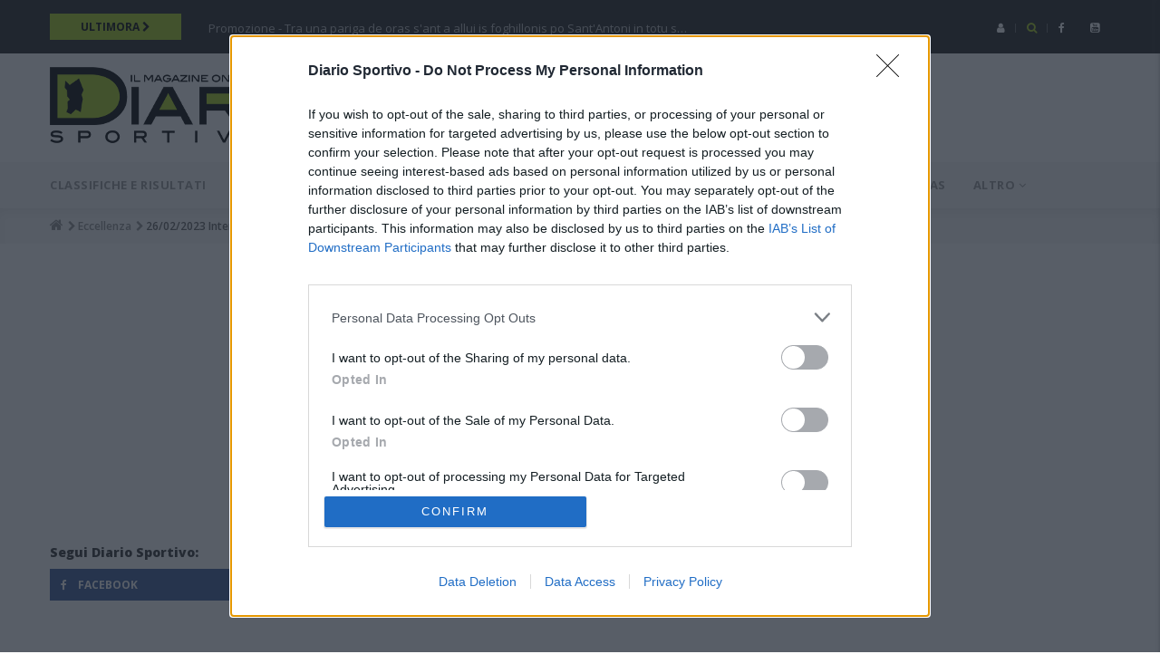

--- FILE ---
content_type: text/html; charset=UTF-8
request_url: https://sardegna.diariosportivo.it/video/26022023-intervista-leo-del-soldato-calangianus-eccellenza
body_size: 14608
content:
<!DOCTYPE html>
<html lang="it" dir="ltr" prefix="og: https://ogp.me/ns#">
<head>
<meta http-equiv="Content-Type" content="text/html; charset=utf-8" />
<meta name="keywords" content="26/02/2023 Intervista a Leo Del Soldato (Calangianus) Eccellenza, calcio, sardegna, foto, video, articoli, news, 2026" />
<meta name="geo.placename" content="Sardegna" />
<meta name="geo.region" content="IT" />
<link rel="canonical" href="https://sardegna.diariosportivo.it/video/26022023-intervista-leo-del-soldato-calangianus-eccellenza" />
<link rel="icon" href="/sites/default/files/diario_logo_d.ico" />
<link rel="icon" sizes="32x32" href="/sites/default/files/diario_logo_d.ico" />
<link rel="apple-touch-icon" href="/apple-touch-icon-60x60.png" />
<link rel="apple-touch-icon" sizes="72x72" href="/apple-touch-icon-72x72.png" />
<link rel="apple-touch-icon" sizes="76x76" href="/apple-touch-icon-76x76.png" />
<link rel="apple-touch-icon" sizes="114x114" href="/apple-touch-icon-114x114.png" />
<link rel="apple-touch-icon" sizes="120x120" href="/apple-touch-icon-120x120.png" />
<link rel="apple-touch-icon" sizes="144x144" href="/apple-touch-icon-144x144.png" />
<link rel="apple-touch-icon" sizes="152x152" href="/apple-touch-icon-152x152.png" />
<link rel="apple-touch-icon" sizes="180x180" href="/apple-touch-icon-180x180.png" />
<meta property="og:site_name" content="Diario Sportivo" />
<meta property="og:type" content="article" />
<meta property="og:url" content="https://sardegna.diariosportivo.it/video/26022023-intervista-leo-del-soldato-calangianus-eccellenza" />
<meta property="og:title" content="26/02/2023 Intervista a Leo Del Soldato (Calangianus) Eccellenza" />
<meta property="og:email" content="ds@diariosportivo.it" />
<meta property="og:locale" content="it-IT" />
<meta property="article:tag" content="calcio" />
<meta property="article:tag" content="sardegna" />
<meta property="article:tag" content="campionati" />
<meta property="article:tag" content="classifiche" />
<meta property="article:tag" content="risultati" />
<meta property="article:tag" content="foto" />
<meta property="article:tag" content="video" />
<meta property="article:tag" content="articoli" />
<meta property="fb:app_id" content="1524504334535094" />
<meta name="twitter:card" content="summary" />
<meta name="twitter:title" content="26/02/2023 Intervista a Leo Del Soldato (Calangianus) Eccellenza" />
<link rel="alternate" hreflang="x-default" href="https://sardegna.diariosportivo.it/video/26022023-intervista-leo-del-soldato-calangianus-eccellenza" />
<meta name="MobileOptimized" content="width" />
<meta name="HandheldFriendly" content="true" />
<meta name="viewport" content="width=device-width, initial-scale=1.0" />

<meta name="robots" content="max-snippet:-1, max-image-preview:large, max-video-preview:-1" />
<title>26/02/2023 Intervista a Leo Del Soldato (Calangianus) Eccellenza | Sardegna Diario Sportivo</title>
<link rel="preconnect" href="https://static.presscommtech.com" crossorigin="anonymous">
<link rel="preload" as="script" href="https://adv.presscommtech.com/www/delivery/spcjs.php?id=564">
<link rel="preconnect" href="https://cmp.inmobi.com" crossorigin="anonymous">
<link rel="preconnect" href="https://api.cmp.inmobi.com" crossorigin="anonymous">
<link rel="preconnect" href="https://fonts.gstatic.com" crossorigin="anonymous">
<link rel="preload" href="https://fonts.googleapis.com/css?family=Open+Sans:400,600,700,800&display=swap" as="style">
<link rel="preload" as="font" href="/themes/gavias_great/vendor/font-awesome/fonts/fontawesome-webfont.woff2?v=4.7.0" crossorigin="anonymous">
<link rel="preconnect" href="https://www.googletagmanager.com" crossorigin="use-credentials">
<link rel="preconnect" href="https://www.googletagservices.com" crossorigin="use-credentials">
<link rel="preconnect" href="https://www.google-analytics.com" crossorigin="use-credentials">
<link rel="preconnect" href="https://securepubads.g.doubleclick.net" crossorigin="use-credentials">
<link rel="preconnect" href="https://pagead2.googlesyndication.com" crossorigin="use-credentials">
<link rel="stylesheet" media="all" href="//fonts.googleapis.com/css?family=Open+Sans:400,600,700,800&amp;display=swap" />
<link rel="stylesheet" media="all" href="/sites/default/files/css/css_s7_Y3JQNcL83sGgnnIVt96FDf0EqBVOON6h1rlJAHNw.css?delta=1&amp;language=it&amp;theme=gavias_great&amp;include=eJxtjVEKAjEMBS9U0yNJusmWuNlGknR1by8Igog_D2ZgeHFG8l4bBpeOh2BcuzNm7WoN9RJ5qoxeDuFH1PfCbjSVy2LOlXzeUQFv-Pz0TW3Z2hQl9vrHAUZwBqxuI3nQz-8XQGwygHjFqfkCM2BClg" />
<link rel="stylesheet" media="all" href="/sites/default/files/css/css_aUhANchS0w6bRnrfksngyN8eUXEvGsp1SSRhvS5ScOI.css?delta=2&amp;language=it&amp;theme=gavias_great&amp;include=eJxtjVEKAjEMBS9U0yNJusmWuNlGknR1by8Igog_D2ZgeHFG8l4bBpeOh2BcuzNm7WoN9RJ5qoxeDuFH1PfCbjSVy2LOlXzeUQFv-Pz0TW3Z2hQl9vrHAUZwBqxuI3nQz-8XQGwygHjFqfkCM2BClg" />

<script type="application/json" data-drupal-selector="drupal-settings-json">{"path":{"baseUrl":"\/","pathPrefix":"","currentPath":"node\/174601","currentPathIsAdmin":false,"isFront":false,"currentLanguage":"it"},"pluralDelimiter":"\u0003","suppressDeprecationErrors":true,"ajaxPageState":{"libraries":"eJxlylsKwzAMRNENufKSihwrRo1iB4-cNrsvlEL6-BmYwy28K-OarE1LGmpZeiz_RgyIg-beqkvN4d2ULuzx8xAWrZRl5mH-k1lLbBf4YVpLgLMrXCfE3MfGRqcEHHBZY2JI2FXuiK8lvvHjC9aWh8kTwT1OaA","theme":"gavias_great","theme_token":null},"ajaxTrustedUrl":{"form_action_p_pvdeGsVG5zNF_XLGPTvYSKCf43t8qZYSwcfZl2uzM":true,"\/search\/node":true},"views":{"ajax_path":"\/views\/ajax","ajaxViews":{"views_dom_id:fdc6c79819d130a0715df67cab0366e453953f43f7557d916c2dd833b777be96":{"view_name":"article_blocks","view_display_id":"block_3","view_args":"","view_path":"\/node\/174601","view_base_path":"articles-grid","view_dom_id":"fdc6c79819d130a0715df67cab0366e453953f43f7557d916c2dd833b777be96","pager_element":0}}},"statistics":{"data":{"nid":"174601"},"url":"\/modules\/contrib\/statistics\/statistics.php"},"user":{"uid":0,"permissionsHash":"8105b0563f85975296627864ca777cc37dc5adb1315b96e32d578c16309cf228"}}</script>
<script src="/sites/default/files/js/js_okutOpLkMITIBFqc-MyVWh5bRC8iG1neHGSeBJ66XdA.js?scope=header&amp;delta=0&amp;language=it&amp;theme=gavias_great&amp;include=eJxtzDEOwjAQRNELGftIaBwvq4WVjTybkNw-UihoaH7xiq_YDLzrFERRHxV-YxxuXdNm8mG5mvHEnhgIY9jC0ub6huefJP2eqo_lVVfzJrP8sQxSgvkxRw_p7QTz_TM3" defer></script>


<script>(function(w,d,s,l,i){w[l]=w[l]||[];w[l].push({'gtm.start':
new Date().getTime(),event:'gtm.js'});var f=d.getElementsByTagName(s)[0],
j=d.createElement(s),dl=l!='dataLayer'?'&l='+l:'';j.async=true;j.src=
'//www.googletagmanager.com/gtm.js?id='+i+dl;f.parentNode.insertBefore(j,f);
})(window,document,'script','dataLayer','GTM-WRCR5X');</script><script type='text/javascript' src='//adv.presscommtech.com/www/delivery/spcjs.php?id=564'></script><script>
var googletag=googletag || {};
googletag.cmd=googletag.cmd || [];
(function() {
var gads=document.createElement('script');
gads.async=true;
gads.type='text/javascript';
var useSSL='https:' == document.location.protocol;
gads.src=(useSSL ? 'https:' : 'http:') +
'//www.googletagservices.com/tag/js/gpt.js';
var node=document.getElementsByTagName('script')[0];
node.parentNode.insertBefore(gads, node);
})();</script>
<script>
googletag.cmd.push(function() {
var mapping1=googletag.sizeMapping().
addSize([992, 200], [728, 90]). // Desktop
addSize([468, 200], [[468, 60]]). //Mobile-tablet
addSize([0, 0], [[320,50]]). //Small Mobile
build();
var mapping2=googletag.sizeMapping().
addSize([992, 200], [728, 90]). // Desktop
addSize([0, 0], [[300, 250]]). //Other
build();
var mapping3=googletag.sizeMapping().
addSize([992, 200], [728, 90]). // Desktop
addSize([468, 200], [[468, 60]]). //Mobile-tablet
addSize([0, 0], [[320,50],[468, 60],[728, 90]]). //Small Mobile
build();
googletag.defineSlot('/3372430/DS-300x600-1', [300, 600], 'div-gpt-ad-1443774841283-1').addService(googletag.pubads());
//googletag.defineSlot('/3372430/DS-300x250-3', [300, 250], 'div-gpt-ad-1443774841283-3').addService(googletag.pubads());
googletag.defineSlot('/3372430/DS-728x90-1', [728, 90], 'div-gpt-ad-1443774841283-5').defineSizeMapping(mapping1).addService(googletag.pubads());
googletag.defineSlot('/3372430/DS-728x90-2', [728, 90], 'div-gpt-ad-1443774841283-6').defineSizeMapping(mapping2).addService(googletag.pubads());
googletag.defineSlot('/3372430/DS-728x90-3', [728, 90], 'div-gpt-ad-1443774841283-7').defineSizeMapping(mapping3).addService(googletag.pubads());
googletag.pubads().enableSingleRequest();
googletag.enableServices();});</script></head>
<body class="layout-no-sidebars not-preloader">
<a href="#main-content" class="visually-hidden focusable">Salta al contenuto principale</a>

  <div class="dialog-off-canvas-main-canvas" data-off-canvas-main-canvas>
    <div class="body-page">
 <header id="header" class="header-v1">
<div class="topbar">
<div class="container">
<div class="row">
<div class="topbar-left col-sm-9 col-xs-8">
<div class="breaking-news">
<div class="content-inner clearfix">
<div class="col-sm-2 col-xs-6 topbar_ultimora_button">
<a title="Leggi tutte le ultimora" class="topbar_ultimora_button" href="/tutte-le-ultimora">
<span class="title">
<span>Ultimora</span> <i class="fa fa-chevron-right"></i>
</span>
</a>
</div>
<div class="col-xs-6 visible-xs topbar_risultati_button">
<a title="Classifiche e risultati" class="topbar_ultimora_button" href="/classifiche-e-risultati/2025-2026/Eccellenza">
<span class="title">
<span>Risultati</span> <i class="fa fa-chevron-right"></i>
</span>
</a>
</div>
<div class="col-sm-10 content topbar_ultimora_text hidden-xs">
  <div>
    <div class="views-element-container block block-views block-views-blockarticle-blocks-block-6 no-title" id="block-views-block-article-blocks-block-6">


<div class="content block-content">
<div><div class="view-post-breaking-news js-view-dom-id-7d0d8dc14cebf7d41158efb015116c59d086209df59ea3b372085d4dbbf94913">
  
  
  

  
  
  

  <div class="view-content-wrap owl-carousel init-carousel-owl" data-items="1">
<div class="gva-carousel-1 item">
<span class="post-title"><a href="/ultimora/tra-una-pariga-de-oras-sant-allui-foghillonis-po-santantoni-totu-sisula-diaici-cumenti-si">Promozione - Tra una pariga de oras s&#039;ant a allui is foghillonis po Sant&#039;Antoni in totu s…</a></span>
</div>
<div class="gva-carousel-1 item">
<span class="post-title"><a href="/ultimora/jerzu-sollevato-dallincarico-il-tecnico-piras">Promozione - Jerzu, sollevato dall&#039;incarico il tecnico Piras</a></span>
</div>
<div class="gva-carousel-1 item">
<span class="post-title"><a href="/ultimora/giogus-torrant-partiri-apustis-de-festas-serie-d-de-su-muristeni-sighint-curri-totu-coddu">Serie D - Is giogus torrant a partiri apustis de is festas: in Sèrie D is de su Muristeni sighint a…</a></span>
</div>
<div class="gva-carousel-1 item">
<span class="post-title"><a href="/ultimora/novas-de-sa-primu-di-de-sannu-nci-seus-po-custu-duamilla-e-bintises-puru">Eccellenza - Is Novas de sa primu dì de s&#039;annu: nci seus po custu duamilla e bintises puru!</a></span>
</div>
<div class="gva-carousel-1 item">
<span class="post-title"><a href="/ultimora/arbus-panchina-ce-il-ritorno-di-agus">Prima Categoria - Arbus, in panchina c&#039;è il ritorno di Agus  </a></span>
</div>
</div>
    

  
  

  
  
</div>
</div>

</div>
</div>
  </div>

</div>
</div>
</div>
</div>
<div class="topbar-right col-sm-3 col-xs-4">
<div class="social-list hidden-xs">
<a href="https://www.facebook.com/DiarioSportivo"><i class="fa fa-facebook"></i></a>
<a href="https://www.youtube.com/channel/UCd31Sc1fo-EPfbfl6OpWKBg"><i class="fa fa-youtube-square"></i></a>
</div>
<div class="gva-search-region search-region">
<span class="icon"><i class="fa fa-search"></i></span>
<div class="search-content">
<a class="close"><i class="fa fa-times"></i></a>
<div class="content-inner">
<div class=" gbb-row">
<div class="bb-inner default">
<div class="bb-container container">
<div class="row">
<div class="row-wrapper clearfix">
<div class="gsc-column col-lg-12 col-md-12 col-sm-12 col-xs-12">
<div class="column-inner">
<div class="widget gsc-image text-center ">
<div class="widget-content">
<img loading="lazy" class="logo_search" height="90" width="320" src="/sites/default/files/diario-logo-320x90.png" alt="Diario Sportivo">
</div>
</div>
</div>
</div>
</div>
</div>
</div>
</div>
</div>
<div class="diario_searchbar">
  <div>
    <div class="search-block-form block block-search container-inline" data-drupal-selector="search-block-form" id="block-gavias-great-searchform" role="search">


<div class="content container-inline">
<form action="/search/node" method="get" id="search-block-form" accept-charset="UTF-8" class="search-form search-block-form">
<div class="js-form-item form-item js-form-type-search form-item-keys js-form-item-keys form-no-label">
      <label for="edit-keys" class="visually-hidden">Search</label>
        <input title="Inserisci i termini da cercare." data-drupal-selector="edit-keys" type="search" id="edit-keys" name="keys" value="" size="15" maxlength="128" class="form-search" />

        </div>
<div data-drupal-selector="edit-actions" class="form-actions js-form-wrapper form-wrapper" id="edit-actions"><input class="search-form__submit button js-form-submit form-submit" data-drupal-selector="edit-submit" type="submit" id="edit-submit" value="Cerca" />
</div>

</form>
</div>
</div>
  </div>

</div>
</div>
</div>
</div>
<div class="gva-account-region">
<span class="icon"><i class="fa fa-user"></i></span>
<div class="search-content">
<div class="content-inner">
  <div>
    <div id="block-userlogin" role="form" class="block block-user block-user-login-block">

<h2 class="block-title" ><span>Login</span></h2>

<div class="content block-content">
<form class="user-login-form" data-drupal-selector="user-login-form" action="/video/26022023-intervista-leo-del-soldato-calangianus-eccellenza?destination=/video/26022023-intervista-leo-del-soldato-calangianus-eccellenza" method="post" id="user-login-form" accept-charset="UTF-8">
  <div class="js-form-item form-item js-form-type-textfield form-item-name js-form-item-name">
      <label for="edit-name" class="js-form-required form-required">Username</label>
        <input autocorrect="none" autocapitalize="none" spellcheck="false" autocomplete="username" data-drupal-selector="edit-name" type="text" id="edit-name" name="name" value="" size="15" maxlength="60" class="form-text required" required="required" aria-required="true" />

        </div>
<div class="js-form-item form-item js-form-type-password form-item-pass js-form-item-pass">
      <label for="edit-pass" class="js-form-required form-required">Password</label>
        <input autocomplete="current-password" data-drupal-selector="edit-pass" type="password" id="edit-pass" name="pass" size="15" maxlength="128" class="form-text required" required="required" aria-required="true" />

        </div>
<input data-drupal-selector="form-ydarxkviptme2y-rgfry1gf-qybh4dfi9lqcl0fquno" type="hidden" name="form_build_id" value="form-ydArxkVipTme2y_RGfRY1GF-qYbH4dfI9lqcL0Fquno" />
<input data-drupal-selector="edit-user-login-form" type="hidden" name="form_id" value="user_login_form" />
<div data-drupal-selector="edit-actions" class="form-actions js-form-wrapper form-wrapper" id="edit-actions--2"><input data-drupal-selector="edit-submit" type="submit" id="edit-submit--2" name="op" value="Accedi" class="button js-form-submit form-submit" />
</div>

</form>
<ul><li><a href="/user/password" title="Inviare istruzioni di reimpostazione della password via e-mail." class="request-password-link">Reimposta la tua password</a></li></ul>
</div>
</div>
  </div>

</div>
</div>
</div>
</div>
</div>
</div>
</div><div class="header-bottom gv-sticky-menu2 visible-xs visible-sm">
<div class="main-menu">
<div class="container">
<div class="row">
<div class="col-xs-12 area-main-menu">
<div class="area-inner menu-hover">
<a href="/" title="Diario Sportivo"><img loading="lazy" height="60" width="213" src="/sites/default/files/diario-logo-213x60.png" class="logo_mobilebar" alt="logo diario sportivo"></a>
<div id="menu-bar">
<span class="menu-text">Menu</span>
<div class="menu-bar">
<span class="one"></span>
<span class="two"></span>
<span class="three"></span>
</div>
</div>
</div>
</div>
</div>
</div>
</div>
</div>
<div class="header-main">
<div class="container">
<div class="header-main-inner">
<div class="row">
<div class="col-md-4 col-xs-12 hidden-xs hidden-sm">
  <div>
    <div id="block-gavias-great-sitebranding" class="clearfix site-branding block block-system block-system-branding-block no-title">


<a href="/" title="Home" rel="home" class="site-branding-logo padding-top-20">
<img loading="lazy" height="90" width="320" src="/sites/default/files/diario-logo-320x90.png" alt="Home" />
</a>
</div>
  </div>

</div>
<div class="col-md-8 col-sm-12 col-xs-12 header-right">
<div class="header-right-inner">
  <div>
    <div id="block-adsheader" class="block block-block-content block-block-contenta6e89747-4c37-484e-996f-ced0df777cf5 no-title">


<div class="content block-content">
<div><div class="header-right-inner">
<div>
<div class="text-right contextual-region block block-block-content" id="block-gavias-great-advrightheader">
<div class="content block-content">
<div>
<div id='div-gpt-ad-1443774841283-5' >
<script type='text/javascript'>
googletag.cmd.push(function() {
googletag.display('div-gpt-ad-1443774841283-5');
});
</script>
</div>
</div>
</div>
</div>
</div>
</div></div>

</div>
</div>
  </div>

</div>
</div>
</div>
</div>
</div>
</div>
<div class="header-bottom gv-sticky-menu hidden-xs hidden-sm">
<div class="main-menu">
<div class="container">
<div class="row">
<div class="col-xs-12 area-main-menu">
<div class="area-inner menu-hover">
  <div>
    <nav role="navigation" aria-labelledby="block-diariomainmenu-menu" id="block-diariomainmenu" class="block block-menu navigation menu--diario-main-menu">

<h2  class="visually-hidden block-title" id="block-diariomainmenu-menu"><span>Diario main menu</span></h2>

<div class="block-content">
<div class="gva-navigation">
<ul class="gva_menu gva_menu_main">
<li class="menu-item"><a href="/classifiche-e-risultati/2025-2026" title="Classifiche e risultati">Classifiche e risultati</a></li>
<li class="menu-item"><a href="/calendari/2025-2026" title="Calendari">Calendari</a></li>
<li class="menu-item"><a href="/tutti-i-video" title="Video">Video</a></li>
<li class="menu-item"><a href="/serie-c" title="Serie C">Serie C</a></li>
<li class="menu-item"><a href="/serie-d" title="Serie D">Serie D</a></li>
<li class="menu-item"><a href="/eccellenza" title="Eccellenza">Eccellenza</a></li>
<li class="menu-item menu-item--expanded"><span class="diariofirstlevel">Campionati sardi <span class="icaret nav-plus fa fa-angle-down"></span></span><ul class="menu sub-menu">
<li class="menu-item"><a href="/promozione" title="Promozione">Promozione</a></li>
<li class="menu-item"><a href="/prima-categoria" title="Prima categoria">Prima categoria</a></li>
<li class="menu-item"><a href="/seconda-categoria" title="Seconda categoria">Seconda categoria</a></li>
</ul></li>
<li class="menu-item menu-item--expanded"><span class="diariofirstlevel">Mercato <span class="icaret nav-plus fa fa-angle-down"></span></span><ul class="menu sub-menu">
<li class="menu-item"><a href="/mercato" title="Notizie">Notizie</a></li>
<li class="menu-item"><a href="/giocatori-svincolati" title="Svincolati">Svincolati</a></li>
</ul></li>
<li class="menu-item"><a href="/novas" title="Novas">Novas</a></li>
<li class="menu-item menu-item--expanded"><span class="diariofirstlevel">Altro <span class="icaret nav-plus fa fa-angle-down"></span></span><ul class="menu sub-menu">
<li class="menu-item"><a href="/archivio-notizie" title="Archivio notizie">Archivio notizie</a></li>
<li class="menu-item"><a href="/sport-tempo-libero" title="Sport e tempo libero">Sport e tempo libero</a></li>
<li class="menu-item"><a href="/calcio-giovanile" title="Calcio giovanile">Calcio giovanile</a></li>
<li class="menu-item"><a href="/radiodiario" title="RadioDiario">RadioDiario</a></li>
<li class="menu-item"><a href="/pubbliredazionali" title="Pubbliredazionali">Pubbliredazionali</a></li>
</ul></li>
</ul>
</div>
</div>
</nav>
  </div>

</div>
</div>
</div>
</div>
</div>
</div>
</header><div class="breadcrumbs">
  <div>
    <div class="breadcrumb-content-inner">
<div id="block-gavias-great-breadcrumbs" class="text-dark block gva-block-breadcrumb block-system block-system-breadcrumb-block no-title">
<div class="breadcrumb-style" style="background-color: #F6F6F6;background-position: center top;background-repeat: no-repeat;">
<div class="container">
<div class="content-inner">
<h2 class="page-title hidden"> </h2>


<div class="">
<div class="content block-content">
<nav class="breadcrumb" role="navigation">
<h2 id="system-breadcrumb" class="visually-hidden">Breadcrumb</h2>
<ol itemscope itemtype="https://schema.org/BreadcrumbList">
<li itemprop="itemListElement" itemscope itemtype="https://schema.org/ListItem">
	<a itemprop="item" href="/" title="Home"><i class="fa fa-home" aria-hidden="true"></i><span itemprop="name" content="Diario Sportivo"></span><meta itemprop="position" content="1" /></a>
<span> <i class="fa fa-chevron-right" aria-hidden="true"> </i></span>
</li>
<li itemprop="itemListElement" itemscope itemtype="https://schema.org/ListItem">
	<a itemprop="item" href="/eccellenza" title="Eccellenza"><span itemprop="name">Eccellenza</span><meta itemprop="position" content="2" /></a>
<span> <i class="fa fa-chevron-right" aria-hidden="true"> </i></span>
</li>
<li itemprop="itemListElement" itemscope itemtype="https://schema.org/ListItem">
<meta itemprop="item" itemtype="https://schema.org/Thing" content="https://sardegna.diariosportivo.it/video/26022023-intervista-leo-del-soldato-calangianus-eccellenza" />
	<span itemprop="name">26/02/2023 Intervista a Leo Del Soldato (Calangianus) Eccellenza</span>
	<meta itemprop="position" content="3" /></li>
</ol>
</nav>
</div>
</div>
</div>
</div>
</div>
</div>
</div>
  </div>

</div>
<div role="main" class="main main-page">
<div class="promotion area">
<div class="container">
<div class="content-inner">
  <div>
    <div id="block-adstop-2" class="ads_top block block-block-content block-block-content05c20623-7167-4517-8331-d68582d6ecb5 no-title">


<div class="content block-content">
<div><div class="row">
<div class="row-wrapper clearfix">
<div class="gsc-column col-lg-12 col-md-12 col-sm-12 col-xs-12">
<div class="column-inner">
<div class="widget gsc-image text-center ">
<div class="widget-content">
<div id='div-gpt-ad-1443774841283-7' class="banner_leaderboard">
<script type='text/javascript'>
googletag.cmd.push(function() {
googletag.display('div-gpt-ad-1443774841283-7');
});
</script>
</div>
</div>
</div>    
</div>
</div>
</div>
</div></div>

</div>
</div>
  </div>

</div>
</div>
</div>
<div class="help">
<div class="container">
<div class="content-inner">
  <div>
    <div data-drupal-messages-fallback class="hidden"></div>

  </div>

</div>
</div>
</div>
<div class="clearfix"></div>
<div class="clearfix"></div>
<div id="content" class="content content-full">
<div class="container">
<div class="content-main-inner">
<div class="row">
<div id="page-main-content" class="main-content col-xs-12 col-md-8 sb-r ">
<div class="main-content-inner">
<div class="content-main">
  <div>
    <div id="block-gavias-great-content" class="block block-system block-system-main-block no-title">


<div class="content block-content">
<article class="node node-detail node--type-video node--promoted node--view-mode-full clearfix">
<div class="post-block">
<div class="post-thumbnail">
<iframe width="400" height="100%" src="https://www.youtube.com/embed/UUibcS-evOA" title="YouTube video player" frameborder="0" allow="accelerometer; autoplay; clipboard-write; encrypted-media; gyroscope; picture-in-picture; web-share" allowfullscreen>
</div>
<div class="post-content">
<h1 class="post-title">
<span>26/02/2023 Intervista a Leo Del Soldato (Calangianus) Eccellenza</span>
</h1>
<div class="post-meta"><span class="post-created">Lunedì, 27 Febbraio, 2023</span></div>
<div class="node__content clearfix">

</div>
<h5 class="block-title diario_relazioni_title"><span>In questo video</span></h5>
<div class="diario_relazioni"><div class="diario_relazioni_label">Squadre: </div><div><a href="/squadra/f-b-c-calangianus-1905">Calangianus</a></div>
</div>
<div class="diario_relazioni"><div class="diario_relazioni_label">Giocatori: </div><div><a href="/giocatore/leonardo-del-soldato">Leonardo Del Soldato</a></div>
</div>
<div class="diario_relazioni"><div class="diario_relazioni_label">Campionato: </div><div><a href="/eccellenza" hreflang="it">Eccellenza</a></div>
</div>
<div class="diario_relazioni"><div class="diario_relazioni_label">Stagione: </div><div>2022/2023</div>
</div>
<div id="node-single-comment">
<a title="Segui il canale Diario Sportivo" href="https://www.youtube.com/channel/UCd31Sc1fo-EPfbfl6OpWKBg?sub_confirmation=1"><img alt="youtube diariosportivo" src="/sites/default/files/youtube-diariosportivo.png" /></a>
</div>
<div class="related-posts margin-top-30"><div class="views-element-container block block-views block-views-blockrelated-block-block-related-articles" id="block-views-block-related-block-block-related-articles">

<h2 class="block-title" ><span>Può interessarti anche</span></h2>

<div class="content block-content">
<div><div class="js-view-dom-id-6162b62c923289bdbe3fb923fbd285cf60191979b11e84b412cac535ba21a12b">
  
  
  

  
  
  

  <div>
<div class="category-2columns">
  
<div class="row row-first">
   
<div class="col-sm-6 col-xs-12">
<div class="post-block">
<div class="post-image">
<a href="/articoli/lilva-frena-quando-cadono-nuorese-e-tempio-ora-e-lossese-vedere-il-primato-da-vicino">
<picture>
<!--[if IE 9]><video style="display: none;"><![endif]-->
<source srcset="/sites/default/files/styles/diario_480x360/public/articles/IMG_1325.JPG?itok=tfJcknI4 1x" media="all and (max-width: 480px)" type="image/jpeg" width="480" height="360"/>
<source srcset="/sites/default/files/styles/diario_720x540/public/articles/IMG_1325.JPG?itok=Irx1hDgA 1x" media="all and (max-width: 767px)" type="image/jpeg" width="720" height="540"/>
<source srcset="/sites/default/files/styles/diario_720x540/public/articles/IMG_1325.JPG?itok=Irx1hDgA 1x" media="all and (max-width: 991px)" type="image/jpeg" width="720" height="540"/>
<source srcset="/sites/default/files/styles/diario_280x210/public/articles/IMG_1325.JPG?itok=3Z0WIUgn 1x" media="all and (max-width: 1199px)" type="image/jpeg" width="280" height="210"/>
<source srcset="/sites/default/files/styles/diario_360x270/public/articles/IMG_1325.JPG?itok=pgE2Yp5Q 1x" media="all and (min-width: 1200px)" type="image/jpeg" width="360" height="270"/>
<!--[if IE 9]></video><![endif]-->
<img loading="lazy" src="/sites/default/files/styles/diario_640x480/public/articles/IMG_1325.JPG?itok=VGpgDDgY" width="640" height="480" alt="Daniele Cannas, attaccante, Villasimius" />
</picture>
</a>
</div>
<div class="post-content">
<div class="post-title"><a href="/articoli/lilva-frena-quando-cadono-nuorese-e-tempio-ora-e-lossese-vedere-il-primato-da-vicino" hreflang="it">L&#039;Ilva frena quando cadono Nuorese e Tempio, ora è l&#039;Ossese a vedere il primato da vicino</a></div>
<div class="post-meta"><span class="created"><time datetime="2026-01-18T09:21:29+01:00">18 Gen 2026</time>
</span></div>

<div class="post-body">Bagarre in vetta e bagarre in coda in vista del turno di riposo per l'Eccellenza che dà spazio alla finale di Coppa Italia. Anche la 18ª giornata, giocata interamente in anticipo per il primo sabato…</div>
</div>
</div>
</div>
   
  
   
<div class="col-sm-6 col-xs-12">
<div class="post-block">
<div class="post-image">
<a href="/articoli/live-18a-giornata-ilva-e-tempio-derby-calangianus-e-santa-teresa-scontro-diretto-ossese">
<picture>
<!--[if IE 9]><video style="display: none;"><![endif]-->
<source srcset="/sites/default/files/styles/diario_480x360/public/articles/IMG_8747.jpg?itok=cA52LppP 1x" media="all and (max-width: 480px)" type="image/jpeg" width="480" height="360"/>
<source srcset="/sites/default/files/styles/diario_720x540/public/articles/IMG_8747.jpg?itok=_1ldSroW 1x" media="all and (max-width: 767px)" type="image/jpeg" width="720" height="540"/>
<source srcset="/sites/default/files/styles/diario_720x540/public/articles/IMG_8747.jpg?itok=_1ldSroW 1x" media="all and (max-width: 991px)" type="image/jpeg" width="720" height="540"/>
<source srcset="/sites/default/files/styles/diario_280x210/public/articles/IMG_8747.jpg?itok=UeKJq_vx 1x" media="all and (max-width: 1199px)" type="image/jpeg" width="280" height="210"/>
<source srcset="/sites/default/files/styles/diario_360x270/public/articles/IMG_8747.jpg?itok=LFJyXYRf 1x" media="all and (min-width: 1200px)" type="image/jpeg" width="360" height="270"/>
<!--[if IE 9]></video><![endif]-->
<img loading="lazy" src="/sites/default/files/styles/diario_640x480/public/articles/IMG_8747.jpg?itok=x-iOMJYC" width="640" height="480" alt="Buddusò" />
</picture>
</a>
</div>
<div class="post-content">
<div class="post-title"><a href="/articoli/live-18a-giornata-ilva-e-tempio-derby-calangianus-e-santa-teresa-scontro-diretto-ossese" hreflang="it">Live 18ª giornata: per Ilva e Tempio derby a Calangianus e Santa Teresa, scontro diretto Ossese-Atletico Uri</a></div>
<div class="post-meta"><span class="created"><time datetime="2026-01-17T12:15:18+01:00">17 Gen 2026</time>
</span></div>

<div class="post-body">L'Eccellenza si prende il primo sabato del 2026 e manda in onda la 18ª giornata, la terza di ritorno, quella precede il turno di riposo programmato per dare spazio alla finale di Coppa Italia…</div>
</div>
</div>
</div>
</div>
   
  
<div class="row row-second">
   
<div class="col-sm-6 col-xs-12">
<div class="post-block">
<div class="post-image">
  <a href="/articoli/sabato-campo-lilva-difende-la-vetta-calangianus-il-big-match-e-ossese-atletico-uri" hreflang="it"><img loading="lazy" src="/sites/default/files/styles/diario_100x75/public/articles/IMG_2679.jpg?itok=268QEjO1" width="100" height="75" alt="Sant&#039;Elena" />

</a>

</div>
<div class="post-content">
<div class="post-title"><a href="/articoli/sabato-campo-lilva-difende-la-vetta-calangianus-il-big-match-e-ossese-atletico-uri" hreflang="it">Sabato in campo: l&#039;Ilva difende la vetta a Calangianus, il big-match è Ossese-Atletico Uri</a></div>
<div class="post-meta"><span class="created"><time datetime="2026-01-15T09:02:00+01:00">15 Gen 2026</time>
</span></div>

<div class="post-body">Per l'Eccellenza arriva il primo sabato del 2026 interamente dedicato al turno di campionato, alla vigilia di un riposo programmato per dare spazio alla finale di Coppa Italia regionale tra Iglesias…</div>
</div>
</div>
</div>
   
  
   
<div class="col-sm-6 col-xs-12">
<div class="post-block">
<div class="post-image">
  <a href="/articoli/la-nuorese-cade-tempio-lilva-fa-fuori-il-lanusei-e-si-riprende-la-vetta-lossese-vince-il" hreflang="it"><img loading="lazy" src="/sites/default/files/styles/diario_100x75/public/articles/IMG_8406.JPG?itok=DZNYd5y7" width="100" height="75" alt="Buddusò" />

</a>

</div>
<div class="post-content">
<div class="post-title"><a href="/articoli/la-nuorese-cade-tempio-lilva-fa-fuori-il-lanusei-e-si-riprende-la-vetta-lossese-vince-il" hreflang="it">La Nuorese cade a Tempio, l&#039;Ilva fa fuori il Lanusei e si riprende la vetta, l&#039;Ossese vince il duello con l&#039;Iglesias</a></div>
<div class="post-meta"><span class="created"><time datetime="2026-01-11T23:52:27+01:00">11 Gen 2026</time>
</span></div>

<div class="post-body">Il triplice scontro al vertice non poteva non influire proprio sul vertice dell'Eccellenza ma, tra le varie ipotesi circa l'esito della 17ª giornata, c'era anche quella di un ulteriore…</div>
</div>
</div>
</div>
</div>
   
  
<div class="row row-second">
   
<div class="col-sm-6 col-xs-12">
<div class="post-block">
<div class="post-image">
  <a href="/articoli/live-17a-giornata-scontri-diretti-dalta-quota-tempio-nuorese-ilva-lanusei-e-iglesias" hreflang="it"><img loading="lazy" src="/sites/default/files/styles/diario_100x75/public/articles/IMG_0338.JPG?itok=H9WS4paS" width="100" height="75" alt="Ilvamaddalena" />

</a>

</div>
<div class="post-content">
<div class="post-title"><a href="/articoli/live-17a-giornata-scontri-diretti-dalta-quota-tempio-nuorese-ilva-lanusei-e-iglesias" hreflang="it">Live 17ª giornata: scontri diretti d&#039;alta quota in Tempio-Nuorese, Ilva-Lanusei e Iglesias-Ossese</a></div>
<div class="post-meta"><span class="created"><time datetime="2026-01-11T14:30:43+01:00">11 Gen 2026</time>
</span></div>

<div class="post-body">Secondo match del girone di ritorno per il campionato di Eccellenza che ha acceso il 2026 con la Nuorese da sola in testa che va a difendere il primato in casa del Tempio, al momento staccati di 4…</div>
</div>
</div>
</div>
   
  
   
<div class="col-sm-6 col-xs-12">
<div class="post-block">
<div class="post-image">
  <a href="/articoli/colpo-dellossese-con-teliz-alliglesias-torna-mechetti-falchi-e-della-nuorese" hreflang="it"><img loading="lazy" src="/sites/default/files/styles/diario_100x75/public/articles/Budoni%20Teliz_1.JPG?itok=gtjPlIPx" width="100" height="75" alt="Bruno Teliz, centrocampista, Budoni" />

</a>

</div>
<div class="post-content">
<div class="post-title"><a href="/articoli/colpo-dellossese-con-teliz-alliglesias-torna-mechetti-falchi-e-della-nuorese" hreflang="it">Colpo dell&#039;Ossese con Teliz, all&#039;Iglesias torna Mechetti, Falchi è della Nuorese</a></div>
<div class="post-meta"><span class="created"><time datetime="2026-01-10T12:36:05+01:00">10 Gen 2026</time>
</span></div>

<div class="post-body">Con l'arrivo del nuovo anno non si fermano i movimenti di mercato delle squadre dilettantistiche che provvedono al tesseramento dei calciatori che, entro il 31 gennaio, hanno effettuato la…</div>
</div>
</div>
</div>
</div>
   
  
<div class="row row-second">
   
<div class="col-sm-6 col-xs-12">
<div class="post-block">
<div class="post-image">
  <a href="/articoli/incroci-pericolosi-vetta-tempio-nuorese-ilva-lanusei-e-iglesias-ossese" hreflang="it"><img loading="lazy" src="/sites/default/files/styles/diario_100x75/public/articles/IMG_0002.jpg?itok=P_ZcjV8z" width="100" height="75" alt="Federico Caredda, centrocampista, Lanusei" />

</a>

</div>
<div class="post-content">
<div class="post-title"><a href="/articoli/incroci-pericolosi-vetta-tempio-nuorese-ilva-lanusei-e-iglesias-ossese" hreflang="it">Incroci pericolosi in vetta: Tempio-Nuorese, Ilva-Lanusei e Iglesias-Ossese</a></div>
<div class="post-meta"><span class="created"><time datetime="2026-01-09T11:27:47+01:00">9 Gen 2026</time>
</span></div>

<div class="post-body">Dopo l'inizio del girone di ritorno del campionato di Eccellenza, che ha confermato il grande equilibrio in vetta con la sola Nuorese a confermarsi in testa per via del pareggio dell'Ilva a Ossi e…</div>
</div>
</div>
</div>
   
  
   
<div class="col-sm-6 col-xs-12">
<div class="post-block">
<div class="post-image">
  <a href="/articoli/villasimius-taloro-completa-la-prima-di-ritorno-esordio-di-pinna-sulla-panchina-dei" hreflang="it"><img loading="lazy" src="/sites/default/files/styles/diario_100x75/public/articles/Villasimius%20Pinna.JPG?itok=tvvBC8-7" width="100" height="75" alt="Sebastiano Pinna, allenatore, COS" />

</a>

</div>
<div class="post-content">
<div class="post-title"><a href="/articoli/villasimius-taloro-completa-la-prima-di-ritorno-esordio-di-pinna-sulla-panchina-dei" hreflang="it">Villasimius-Taloro completa la prima di ritorno: esordio di Pinna sulla panchina dei sarrabesi </a></div>
<div class="post-meta"><span class="created"><time datetime="2026-01-05T20:43:55+01:00">5 Gen 2026</time>
</span></div>

<div class="post-body">Con il posticipo della gara tra Villasimius e Taloro si completa la 16ª giornata del campionato di Eccellenza. La sfida a Is Casas era in programma domenica, come il resto del primo turno del girone…</div>
</div>
</div>
</div>
</div>
   
  
<div class="row row-second">
   
<div class="col-sm-6 col-xs-12">
<div class="post-block">
<div class="post-image">
  <a href="/articoli/un-gol-tra-la-nebbia-ferma-lilva-iglesias-ko-calangianus-e-la-nuorese-resta-sola-vetta-il" hreflang="it"><img loading="lazy" src="/sites/default/files/styles/diario_100x75/public/articles/IMG_2678.jpg?itok=M-2atkfx" width="100" height="75" alt="Alfredo Martins, attaccante, Lanusei" />

</a>

</div>
<div class="post-content">
<div class="post-title"><a href="/articoli/un-gol-tra-la-nebbia-ferma-lilva-iglesias-ko-calangianus-e-la-nuorese-resta-sola-vetta-il" hreflang="it">Un gol tra la nebbia ferma l&#039;Ilva, Iglesias ko a Calangianus e la Nuorese resta sola in vetta, il Lanusei è terzo</a></div>
<div class="post-meta"><span class="created"><time datetime="2026-01-05T10:29:28+01:00">5 Gen 2026</time>
</span></div>

<div class="post-body">Il campionato di Eccellenza fa partire il girone di ritorno così come fece con l'inizio della stagione, cioè con la Nuorese vincitrice contro la Ferrini e in testa alla classifica. I barbaricini,…</div>
</div>
</div>
</div>
   
  
   
<div class="col-sm-6 col-xs-12">
<div class="post-block">
<div class="post-image">
  <a href="/articoli/evidenza-i-nuovi-acquisti-del-tortoli-aiana-dal-1-carbonia-menseguez-entra-e-segna-l1-1-di" hreflang="it"><img loading="lazy" src="/sites/default/files/styles/diario_100x75/public/articles/IMG_0193_0.jpg?itok=oy6hW2Bt" width="100" height="75" alt="Marco Aiana, attaccante, Tempio" />

</a>

</div>
<div class="post-content">
<div class="post-title"><a href="/articoli/evidenza-i-nuovi-acquisti-del-tortoli-aiana-dal-1-carbonia-menseguez-entra-e-segna-l1-1-di" hreflang="it">In evidenza i nuovi acquisti del Tortolì: Aiana dal 1&#039; a Carbonia, Menseguez entra e segna l&#039;1-1 di tacco </a></div>
<div class="post-meta"><span class="created"><time datetime="2026-01-05T08:16:18+01:00">5 Gen 2026</time>
</span></div>

<div class="post-body">Danno subito ottimi frutti i nuovi acquisti del TORTOLĪ che il club del presidente Andrea Demurtas ha messo a disposizione del tecnico Franco Giordano.&nbsp;Dopo aver salutato i fratelli Piroddi, con…</div>
</div>
</div>
</div>
</div>
   
   
</div>
</div>
    

  
  

  
  
</div>
</div>

</div>
</div></div>
</div></div></article>

</div>
</div><div id="block-adsbottom-5" class="block block-block-content block-block-contentf62015a0-b7aa-435e-8f0f-351743b20427 no-title">


<div class="content block-content">
<div><div class="row">
<div class="row-wrapper clearfix">
<div class="gsc-column col-lg-12 col-md-12 col-sm-12 col-xs-12">
<div class="column-inner">
<div class="widget gsc-image text-center ">
<div class="widget-content">
<div id='div-gpt-ad-1443774841283-6'>
<script type='text/javascript'>googletag.cmd.push(function() {googletag.display('div-gpt-ad-1443774841283-6');});</script>
</div>
</div>
</div>    
</div>
</div>
</div>
</div></div>

</div>
</div>
  </div>

</div>
</div>
</div>
<div class="col-lg-4 col-md-4 col-sm-12 col-xs-12 sidebar sidebar-right">
<div class="sidebar-inner">
  <div>
    <div id="block-ads300x600" class="block block-block-content block-block-contentd4855fca-5615-42d8-b9d8-beca286487fa no-title">


<div class="content block-content">
<div><div class="widget gsc-image text-center">
<div class="widget-content">
<div id='div-gpt-ad-1443774841283-1' style="height:600px;">
<script type='text/javascript'>googletag.cmd.push(function() {googletag.display('div-gpt-ad-1443774841283-1');});</script>
</div>
</div>
</div></div>

</div>
</div><div class="views-element-container block block-views block-views-blockarticle-blocks-block-3" id="block-views-block-article-blocks-block-3">

<h2 class="block-title" ><span>Più letti oggi</span></h2>

<div class="content block-content">
<div><div class="posts-list view-ajax-arrow-top js-view-dom-id-fdc6c79819d130a0715df67cab0366e453953f43f7557d916c2dd833b777be96">
  
  
  

  
  
  

  <div class="item-list">
<ul>
<li class="view-list-item" ><div class="post-block">
<div class="post-image">  <a href="/articoli/live-18a-giornata-ilva-e-tempio-derby-calangianus-e-santa-teresa-scontro-diretto-ossese" hreflang="it"><img loading="lazy" src="/sites/default/files/styles/diario_100x75/public/articles/IMG_8747.jpg?itok=LxJiNkgR" width="100" height="75" alt="Buddusò" />

</a>
</div>
<div class="post-content">
<div class="post-title"><a href="/articoli/live-18a-giornata-ilva-e-tempio-derby-calangianus-e-santa-teresa-scontro-diretto-ossese">Live 18ª giornata: per Ilva e Tempio derby a Calangianus e Santa Teresa, scontro diretto Ossese-Atletico Uri</a></div>
<div class="post-meta"><span class="post-created"><time datetime="2026-01-17T12:15:18+01:00">17 Gen 2026</time>
 </span></div>
</div>
</div></li>
<li class="view-list-item" ><div class="post-block">
<div class="post-image">  <a href="/articoli/lilva-frena-quando-cadono-nuorese-e-tempio-ora-e-lossese-vedere-il-primato-da-vicino" hreflang="it"><img loading="lazy" src="/sites/default/files/styles/diario_100x75/public/articles/IMG_1325.JPG?itok=o2rys-Oi" width="100" height="75" alt="Daniele Cannas, attaccante, Villasimius" />

</a>
</div>
<div class="post-content">
<div class="post-title"><a href="/articoli/lilva-frena-quando-cadono-nuorese-e-tempio-ora-e-lossese-vedere-il-primato-da-vicino">L&#039;Ilva frena quando cadono Nuorese e Tempio, ora è l&#039;Ossese a vedere il primato da vicino</a></div>
<div class="post-meta"><span class="post-created"><time datetime="2026-01-18T09:21:29+01:00">18 Gen 2026</time>
 </span></div>
</div>
</div></li>
<li class="view-list-item" ><div class="post-block">
<div class="post-image">  <a href="/articoli/live-20a-giornata-monastir-latte-dolce-e-olbia-turno-casalingo-il-budoni-con-la" hreflang="it"><img loading="lazy" src="/sites/default/files/styles/diario_100x75/public/articles/IMG_3769_0.jpg?itok=3Ep__S8b" width="100" height="75" alt="Monastir" />

</a>
</div>
<div class="post-content">
<div class="post-title"><a href="/articoli/live-20a-giornata-monastir-latte-dolce-e-olbia-turno-casalingo-il-budoni-con-la">Live 20ª giornata: per Monastir, Latte Dolce e Olbia turno casalingo, il Budoni con la vicecapolista Trastevere</a></div>
<div class="post-meta"><span class="post-created"><time datetime="2026-01-18T10:59:22+01:00">18 Gen 2026</time>
 </span></div>
</div>
</div></li>
<li class="view-list-item" ><div class="post-block">
<div class="post-image">  <a href="/articoli/bonorva-ozierese-e-arzachena-campo-nei-tre-anticipi-lalghero-vuole-allungare-la-striscia" hreflang="it"><img loading="lazy" src="/sites/default/files/styles/diario_100x75/public/articles/Alghero%20Baraye_4.jpg?itok=x05K72BE" width="100" height="75" alt="Joel Baraye, centrocampista, Alghero" />

</a>
</div>
<div class="post-content">
<div class="post-title"><a href="/articoli/bonorva-ozierese-e-arzachena-campo-nei-tre-anticipi-lalghero-vuole-allungare-la-striscia">Bonorva, Ozierese e Arzachena in campo nei tre anticipi, l&#039;Alghero vuole allungare la striscia di successi   </a></div>
<div class="post-meta"><span class="post-created"><time datetime="2026-01-17T11:13:35+01:00">17 Gen 2026</time>
 </span></div>
</div>
</div></li>
<li class="view-list-item" ><div class="post-block">
<div class="post-image">  <a href="/articoli/cos-campo-alle-11-ischia-monastir-latte-dolce-e-olbia-casa-caccia-del-successo" hreflang="it"><img loading="lazy" src="/sites/default/files/styles/diario_100x75/public/articles/IMG_6684.jpg?itok=zk0W6zQT" width="100" height="75" alt="Monastir" />

</a>
</div>
<div class="post-content">
<div class="post-title"><a href="/articoli/cos-campo-alle-11-ischia-monastir-latte-dolce-e-olbia-casa-caccia-del-successo">COS in campo alle 11 a Ischia, Monastir, Latte Dolce e Olbia in casa a caccia del successo</a></div>
<div class="post-meta"><span class="post-created"><time datetime="2026-01-17T21:23:27+01:00">17 Gen 2026</time>
 </span></div>
</div>
</div></li>
</ul>
</div>

    <nav role="navigation"><ul class="js-pager__items">
<li class="prev"><span class="disable-show"><i class="fa fa-angle-left"></i></span></li>
<li class="next"><a href="/video/26022023-intervista-leo-del-soldato-calangianus-eccellenza?page=1" title="Vai alla pagina successiva" rel="next"><span><i class="fa fa-angle-right"></i></span></a></li>
</ul>
</nav>

  
  

  
  
</div>
</div>

</div>
</div><div id="block-ads300x250pct3184" class="block block-block-content block-block-contentaff055a6-8fef-48f0-aa00-4e064b9a7ea3 no-title">


<div class="content block-content">
<div><div class="widget gsc-image text-center">
<div class="widget-content">
<div id='div-gpt-ad-1443774841283-3' style="height:250px;display: table;margin: 0 auto;">
<script type='text/javascript'>
   OA_show(3184);
</script>
</div>
</div>
</div></div>

</div>
</div><div id="block-bloccorisultati" class="block block-diario block-blocco-risultati no-title">


<div class="content block-content">
<h2 class="block-title margin-bottom-20"><span>Risultati di Eccellenza</span></h2>
<div id="accordion_risultati">
<table class="tabella_risultati_blocco">
<tr><th class="tabella_risultati_header" colspan="3">
<i class="fa fa-calendar" aria-hidden="true"></i> 
Girone 
Unico
 - Giornata 3 del 17/01/2026 
</th></tr>
<tbody>
<tr>
<td class="tabella_risultati_squadra"><a href="/squadra/polisportiva-ossese" title="Polisportiva Ossese">Polisportiva Ossese</a></td>
<td class="tabella_risultati_squadra"><a href="/squadra/atletico-uri" title="Atletico Uri">Atletico Uri</a></td>
<td class="tabella_risultati_punteggio">2 - 0</td>
</tr>
<tr>
<td class="tabella_risultati_squadra"><a href="/squadra/villasimius" title="Villasimius">Villasimius</a></td>
<td class="tabella_risultati_squadra"><a href="/squadra/tortoli-calcio-1953" title="Tortolì">Tortolì</a></td>
<td class="tabella_risultati_punteggio">1 - 0</td>
</tr>
<tr>
<td class="tabella_risultati_squadra"><a href="/squadra/ferrini" title="Ferrini">Ferrini</a></td>
<td class="tabella_risultati_squadra"><a href="/squadra/monteponi-iglesias" title="G.S. Iglesias Calcio">G.S. Iglesias Calcio</a></td>
<td class="tabella_risultati_punteggio">0 - 0</td>
</tr>
<tr>
<td class="tabella_risultati_squadra"><a href="/squadra/f-b-c-calangianus-1905" title="Calangianus">Calangianus</a></td>
<td class="tabella_risultati_squadra"><a href="/squadra/ilvamaddalena-1903" title="Ilvamaddalena 1903">Ilvamaddalena 1903</a></td>
<td class="tabella_risultati_punteggio">1 - 1</td>
</tr>
<tr>
<td class="tabella_risultati_squadra"><a href="/squadra/budduso" title="Buddusò">Buddusò</a></td>
<td class="tabella_risultati_squadra"><a href="/squadra/nuorese-calcio-1930" title="Nuorese">Nuorese</a></td>
<td class="tabella_risultati_punteggio">2 - 1</td>
</tr>
<tr>
<td class="tabella_risultati_squadra"><a href="/squadra/carbonia" title="Carbonia">Carbonia</a></td>
<td class="tabella_risultati_squadra"><a href="/squadra/sant-elena-quartu" title="Sant&#039;Elena Quartu">Sant&#039;Elena Quartu</a></td>
<td class="tabella_risultati_punteggio">0 - 2</td>
</tr>
<tr>
<td class="tabella_risultati_squadra"><a href="/squadra/lanusei-calcio" title="Lanusei">Lanusei</a></td>
<td class="tabella_risultati_squadra"><a href="/squadra/taloro-gavoi" title="Taloro Gavoi">Taloro Gavoi</a></td>
<td class="tabella_risultati_punteggio">2 - 1</td>
</tr>
<tr>
<td class="tabella_risultati_squadra"><a href="/squadra/santa-teresa-calcio" title="Pol Santa Teresa Gallura">Pol Santa Teresa Gallura</a></td>
<td class="tabella_risultati_squadra"><a href="/squadra/tempio-1946" title="Tempio 1946">Tempio 1946</a></td>
<td class="tabella_risultati_punteggio">1 - 0</td>
</tr>
<tr><td colspan="3" class="tabella_risultati_button_row"><a class="gsc-button medium diario_btn" title="Eccellenza" href="/classifiche-e-risultati/2025-2026/Eccellenza/A">Classifica e dettagli <span class="fa fa-chevron-right" aria-hidden="true"></span></a></td></tr>
</tbody></table></div>
</div>
</div><div id="block-facebookwidget" class="block block-block-content block-block-content32c0cbcf-ff2d-4de9-a846-7e79ef50c7b1 no-title">


<div class="content block-content">
<div><div class="fb-page_cont facebookwidget_container">
<iframe src="https://www.facebook.com/plugins/page.php?href=https%3A%2F%2Fwww.facebook.com%2FDiarioSportivo%2F&tabs&width=500&height=130&small_header=false&adapt_container_width=true&hide_cover=false&show_facepile=false&appId=1524504334535094" width="500" height="130" style="border:none;overflow:hidden" scrolling="no" frameborder="0" allowTransparency="true" allow="encrypted-media"></iframe>
</div></div>

</div>
</div><div id="block-gavias-great-socialtext" class="block block-block-content block-block-content000bc0ed-a7c2-4e8b-90ec-b30d137175f7 no-title">


<div class="content block-content">
<div><h5>Segui Diario Sportivo:</h5>
<ul class="social-text clearfix">
<li class="facebook"><a rel="noopener" class="facebook" target="_blank" title="Diario Sportivo su Facebook" href="https://www.facebook.com/DiarioSportivo"><i class="fa fa-facebook"></i> Facebook</a></li>
<li class="youtube"><a rel="noopener" class="youtube" target="_blank"  title="Diario Sportivo su YouTube" href="https://www.youtube.com/channel/UCd31Sc1fo-EPfbfl6OpWKBg?sub_confirmation=1"><i class="fa fa-youtube-play"></i> Youtube</a></li>
<li class="instagram"><a rel="noopener" class="instagram" target="_blank" title="Diario Sportivo su Instagram" href="https://www.instagram.com/diariosportivo_sardegna/"><i class="fa fa-instagram"></i> Instagram</a></li>
</ul></div>

</div>
</div><div id="block-ads300x250pct3185" class="block block-block-content block-block-contentb18e0d9d-3d21-4c22-8b61-c0f4fb9a9c94 no-title">


<div class="content block-content">
<div><div class="widget gsc-image text-center">
<div class="widget-content">
<div style="height:250px;display: table;margin: 0 auto;">
<script type='text/javascript'>
   OA_show(3185);
</script>
</div>
</div>
</div></div>

</div>
</div>
  </div>

</div>
</div>
</div>
</div>
</div>
</div>
</div>
<div class="fw-before-content-black area">
  <div>
    <div class="views-element-container block block-views block-views-blockarticle-blocks-block-5" id="block-views-block-article-blocks-block-5">

<h2 class="block-title" ><span>Archivio articoli in evidenza</span></h2>

<div class="content block-content">
<div><div class="posts-grid-hero js-view-dom-id-856e310ff90a5e92b37564876184931e0f0a6a4aefe4807203f711c1ebdce14b">
  
  
  

  
  
  

  <div class="view-content-wrap owl-carousel init-carousel-owl" data-items="6">
<div class="gva-carousel-6 item">
<div class="post-block">
<div class="post-image">  <a href="/articoli/ferrini-e-tempio-due-difficili-trasferte-lilva-ha-il-testa-coda-con-la-villacidrese" hreflang="it"><img loading="lazy" src="/sites/default/files/styles/diario_480x600/public/articles/IMG_7187.JPG?itok=g2xbuPNg" width="480" height="600" alt="Sant&#039;Elena" />

</a>
</div>
<div class="post-content">
<div class="post-meta top"></div>
<div class="post-title"><a href="/articoli/ferrini-e-tempio-due-difficili-trasferte-lilva-ha-il-testa-coda-con-la-villacidrese" hreflang="it">Per Ferrini e Tempio due difficili trasferte, l&#039;Ilva ha il testa-coda con la Villacidrese</a></div>
</div>
</div>
</div>
<div class="gva-carousel-6 item">
<div class="post-block">
<div class="post-image">  <a href="/articoli/sabato-live-eccellenza-vince-la-ferrini-e-ko-il-tempio-promozione-bene-il-castiadas-e-pari" hreflang="it"><img loading="lazy" src="/sites/default/files/styles/diario_480x600/public/articles/IMG_1028_0.JPG?itok=16wILE-U" width="480" height="600" alt="Joseph Tetteh, centrocampista, Tharros" />

</a>
</div>
<div class="post-content">
<div class="post-meta top"></div>
<div class="post-title"><a href="/articoli/sabato-live-eccellenza-vince-la-ferrini-e-ko-il-tempio-promozione-bene-il-castiadas-e-pari" hreflang="it">Sabato live: in Eccellenza vince la Ferrini e ko il Tempio, in Promozione bene il Castiadas e pari Macomerese</a></div>
</div>
</div>
</div>
<div class="gva-carousel-6 item">
<div class="post-block">
<div class="post-image">  <a href="/articoli/mattina-indigesta-la-cos-vince-lischia-con-florio" hreflang="it"><img loading="lazy" src="/sites/default/files/styles/diario_480x600/public/articles/IMG_9405.JPG?itok=_3fed9SW" width="480" height="600" alt="Andrea Demontis, centrocampista, COS" />

</a>
</div>
<div class="post-content">
<div class="post-meta top"></div>
<div class="post-title"><a href="/articoli/mattina-indigesta-la-cos-vince-lischia-con-florio" hreflang="it">Mattina indigesta per la COS, vince l&#039;Ischia con Florio</a></div>
</div>
</div>
</div>
<div class="gva-carousel-6 item">
<div class="post-block">
<div class="post-image">  <a href="/articoli/live-20a-giornata-lilva-ha-il-testa-coda-ossese-ghilarza-vale-il-terzo-posto-spicca-il" hreflang="it"><img loading="lazy" src="/sites/default/files/styles/diario_480x600/public/articles/IMG_0913.JPG?itok=02yykeQt" width="480" height="600" alt="Tharros" />

</a>
</div>
<div class="post-content">
<div class="post-meta top"></div>
<div class="post-title"><a href="/articoli/live-20a-giornata-lilva-ha-il-testa-coda-ossese-ghilarza-vale-il-terzo-posto-spicca-il" hreflang="it">Live 20ª giornata: l&#039;Ilva ha il testa-coda, Ossese-Ghilarza vale il terzo posto, spicca il derby Iglesias-Carbonia</a></div>
</div>
</div>
</div>
<div class="gva-carousel-6 item">
<div class="post-block">
<div class="post-image">  <a href="/articoli/live-20a-giornata-derby-salvezza-atletico-uri-budoni-il-latte-dolce-contro-la-capolista" hreflang="it"><img loading="lazy" src="/sites/default/files/styles/diario_480x600/public/articles/Latte%20Dolce%20Cabeccia%20%287%29_0.jpg?itok=VAMfsjz1" width="480" height="600" alt="Marco Cabeccia, difensore, Latte Dolce" />

</a>
</div>
<div class="post-content">
<div class="post-meta top"></div>
<div class="post-title"><a href="/articoli/live-20a-giornata-derby-salvezza-atletico-uri-budoni-il-latte-dolce-contro-la-capolista" hreflang="it">Live 20ª giornata: derby salvezza Atletico Uri-Budoni, il Latte Dolce contro la capolista Cavese</a></div>
</div>
</div>
</div>
<div class="gva-carousel-6 item">
<div class="post-block">
<div class="post-image">  <a href="/articoli/il-derby-torres-olbia-lo-decide-il-rapace-fischnaller" hreflang="it"><img loading="lazy" src="/sites/default/files/styles/diario_480x600/public/articles/Torres%2023-24%20esultanzza.jpg?itok=Pc_N1w59" width="480" height="600" alt="Manuel Fischnaller, attaccante, Torres" />

</a>
</div>
<div class="post-content">
<div class="post-meta top"></div>
<div class="post-title"><a href="/articoli/il-derby-torres-olbia-lo-decide-il-rapace-fischnaller" hreflang="it">Il derby Torres-Olbia lo decide il rapace Fischnaller</a></div>
</div>
</div>
</div>
</div>
    

  
  

  
  
</div>
</div>

</div>
</div>
  </div>

</div>
<footer id="footer" class="footer">
<div class="footer-center">
<div class="container">
<div class="row">
<div class="footer-2col col-lg-6 col-md-6 col-md-6 col-xs-12 column">  <div>
    <div id="block-introfooter2" class="block block-block-content block-block-content6b8db37e-e982-44b9-8e35-679b7a7b3dba no-title">


<div class="content block-content">
<div><div class="intro-text">
<h2 class="text-white">Diario Sportivo</h2>
<p>Direttore Responsabile Fabio Salis</p>
<p>Testata giornalistica registrata presso il Tribunale di Cagliari, autorizzazione n. 18 del 03/07/2012</p>
<p>Iscrizione al ROC n. 22685 del 03/08/2012</p>
<p>Editore: Diario Sportivo Srl, Partita IVA 03356010920</p>
<p>Hosting provider: (dal 2015) Linode LLC, 249 Arch Street, Philadelphia, PA 19106, USA, Tax id EU372008859, datacenter di Frankfurt am Main (Germania)</p>
<p><a href="/contributi">Contributi pubblici</a> percepiti dalla testata</p>
</div></div>

</div>
</div>
  </div>
</div>
<div class="footer-2col col-lg-6 col-md-6 col-md-6 col-xs-12 column">  <div>
    <div id="block-sociallinksfooter" class="block-right block block-block-content block-block-content023ec0c7-ca2f-401a-b205-056a254f0c48 no-title">


<div class="content block-content">
<div><div class="footer-social">
<a rel="noopener" title="diario sportivo su facebook" target="_blank" href="https://www.facebook.com/DiarioSportivo"><i class="fa fa-facebook-square"></i></a>
<a rel="noopener" title="diario sportivo su youtube" target="_blank" href="https://www.youtube.com/channel/UCd31Sc1fo-EPfbfl6OpWKBg"><i class="fa fa-youtube-square"></i></a>
<a rel="noopener" title="diario sportivo su instagram" target="_blank" href="https://www.instagram.com/diariosportivo_sardegna"><i class="fa fa-instagram"></i></a>
</div></div>

</div>
</div>
  </div>
</div>
</div>
</div>
</div>
<div class="after-footer area">
<div class="container">
<div class="content-inner">  <div>
    <div id="block-copyright2" class="block block-block-content block-block-content9fc6bf4f-3796-4d73-81cb-36249fd6bbdf no-title">


<div class="content block-content">
<div><div class="copyright-text">
<div class="pull-left">Riproduzione riservata - L'utilizzo delle foto e dei testi è consentito solo previa autorizzazione scritta</div>
</div></div>

</div>
</div>
  </div>
</div>
</div>
</div>
<div class="copyright">
<div class="container">
<div class="copyright-inner">  <div>
    <div id="block-gavias-great-copyright" class="block block-block-content block-block-content6a74724d-d485-4216-a560-962e52758fde no-title">


<div class="content block-content">
<div><div class="text-left pull-left">© Diario Sportivo</div>
<div class="text-right pull-right">
<div class="links-inline">
<a href="/privacy">Privacy</a> 
<a href="/contact">Contatti</a>
<a href="/archivio-notizie">Archivio notizie</a>
</div>
</div></div>

</div>
</div>
  </div>
</div>
</div>
</div>
</footer><div class="offcanvas-sidebar">
<div id="gva-offcanvas-inner" class="gva-offcanvas-inner">
<div class="offcanvas-close"><a><i class="fa fa-times"></i></a></div>
  <div>
    <nav role="navigation" aria-labelledby="block-menumobile-menu" id="block-menumobile" class="block block-menu navigation menu--menu-mobile">

<h2  class="visually-hidden block-title" id="block-menumobile-menu"><span>Menu Mobile</span></h2>

<div class="block-content">
<div class="gva-navigation">
<ul class="gva_menu gva_menu_main">
<li class="menu-item"><a href="/" title="Home">Home</a></li>
<li class="menu-item"><a href="/archivio-notizie" title="Archivio notizie">Archivio notizie</a></li>
<li class="menu-item"><a href="/mobile/tutorial" title="Web App">Web App</a></li>
<li class="menu-item"><a href="/classifiche-e-risultati/2025-2026" title="Classifiche e risultati">Classifiche e risultati</a></li>
<li class="menu-item"><a href="/calendari/2025-2026" title="Calendari">Calendari</a></li>
<li class="menu-item"><a href="/tutte-le-ultimora" title="Ultimora">Ultimora</a></li>
<li class="menu-item"><a href="/tutti-i-video" title="Video">Video</a></li>
<li class="menu-item"><a href="/serie-c" title="Serie C">Serie C</a></li>
<li class="menu-item"><a href="/serie-d" title="Serie D">Serie D</a></li>
<li class="menu-item"><a href="/eccellenza" title="Eccellenza">Eccellenza</a></li>
<li class="menu-item"><a href="/promozione" title="Promozione">Promozione</a></li>
<li class="menu-item"><a href="/prima-categoria" title="Prima categoria">Prima categoria</a></li>
<li class="menu-item"><a href="/seconda-categoria" title="Seconda categoria">Seconda categoria</a></li>
<li class="menu-item"><a href="/novas" title="Novas">Novas</a></li>
<li class="menu-item"><a href="/calcio-giovanile" title="Calcio giovanile">Calcio giovanile</a></li>
<li class="menu-item"><a href="/mercato" title="Mercato">Mercato</a></li>
<li class="menu-item"><a href="/giocatori-svincolati" title="Svincolati">Svincolati</a></li>
<li class="menu-item"><a href="/sport-tempo-libero" title="Sport e tempo libero">Sport e tempo libero</a></li>
</ul>
</div>
</div>
</nav><div id="block-socialicon" class="block block-block-content block-block-content0c2ed569-86df-443c-ba40-646fa487e343 no-title">


<div class="content block-content">
<div><div class="social-icon">
<a rel="noopener" class="icon" target="_blank" title="Diario Sportivo su Facebook" href="https://www.facebook.com/DiarioSportivo"><i class="fa fa-facebook"></i></a>
<a rel="noopener" class="icon" target="_blank" title="Diario Sportivo su Youtube" href="https://www.youtube.com/channel/UCd31Sc1fo-EPfbfl6OpWKBg?sub_confirmation=1"><i class="fa fa-youtube"></i></a>
</div></div>

</div>
</div>
  </div>

</div>
</div>  </div>
  </div>


<script src="/sites/default/files/js/js_I-rvg_VemzA1KmjdAyYSN09elCDYnPh1grxWSrTi5Bs.js?scope=footer&amp;delta=0&amp;language=it&amp;theme=gavias_great&amp;include=eJxtzDEOwjAQRNELGftIaBwvq4WVjTybkNw-UihoaH7xiq_YDLzrFERRHxV-YxxuXdNm8mG5mvHEnhgIY9jC0ub6huefJP2eqo_lVVfzJrP8sQxSgvkxRw_p7QTz_TM3" defer></script>

</body>
</html>

--- FILE ---
content_type: text/html; charset=utf-8
request_url: https://www.google.com/recaptcha/api2/aframe
body_size: 269
content:
<!DOCTYPE HTML><html><head><meta http-equiv="content-type" content="text/html; charset=UTF-8"></head><body><script nonce="ZKkyW0LEpsDbCPgRUyRPEg">/** Anti-fraud and anti-abuse applications only. See google.com/recaptcha */ try{var clients={'sodar':'https://pagead2.googlesyndication.com/pagead/sodar?'};window.addEventListener("message",function(a){try{if(a.source===window.parent){var b=JSON.parse(a.data);var c=clients[b['id']];if(c){var d=document.createElement('img');d.src=c+b['params']+'&rc='+(localStorage.getItem("rc::a")?sessionStorage.getItem("rc::b"):"");window.document.body.appendChild(d);sessionStorage.setItem("rc::e",parseInt(sessionStorage.getItem("rc::e")||0)+1);localStorage.setItem("rc::h",'1768742445573');}}}catch(b){}});window.parent.postMessage("_grecaptcha_ready", "*");}catch(b){}</script></body></html>